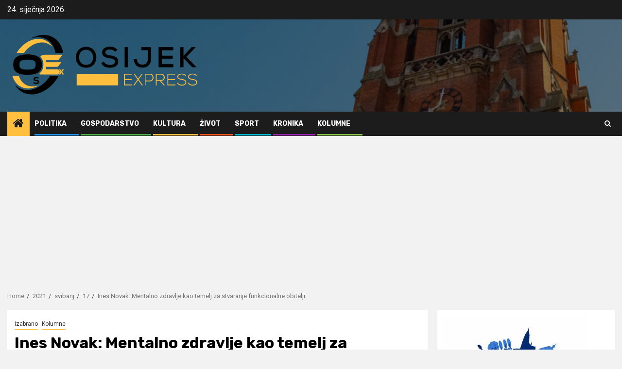

--- FILE ---
content_type: text/html; charset=UTF-8
request_url: https://www.osijekexpress.com/2021/05/17/ines-novak-mentalno-zdravlje-kao-temelj-za-stvaranje-funkcionalne-obitelji/
body_size: 17933
content:
    <!doctype html>
<html lang="hr">
    <head>
        <meta charset="UTF-8">
        <meta name="viewport" content="width=device-width, initial-scale=1">
        <link rel="profile" href="http://gmpg.org/xfn/11">

        <meta name='robots' content='index, follow, max-image-preview:large, max-snippet:-1, max-video-preview:-1' />

	<!-- This site is optimized with the Yoast SEO plugin v26.8 - https://yoast.com/product/yoast-seo-wordpress/ -->
	<title>Ines Novak: Mentalno zdravlje kao temelj za stvaranje funkcionalne obitelji - Osijek Express</title>
<link data-rocket-preload as="style" href="https://fonts.googleapis.com/css?family=Roboto%3A400%2C500%2C700%7CRubik%3A400%2C500%2C700&#038;subset=latin%2Clatin-ext&#038;display=swap" rel="preload">
<link href="https://fonts.googleapis.com/css?family=Roboto%3A400%2C500%2C700%7CRubik%3A400%2C500%2C700&#038;subset=latin%2Clatin-ext&#038;display=swap" media="print" onload="this.media=&#039;all&#039;" rel="stylesheet">
<noscript><link rel="stylesheet" href="https://fonts.googleapis.com/css?family=Roboto%3A400%2C500%2C700%7CRubik%3A400%2C500%2C700&#038;subset=latin%2Clatin-ext&#038;display=swap"></noscript>
	<meta name="description" content="Ines Novak u novoj kolumni donosi... Prekjučer je bio Međunarodni dan obitelji. Međunarodnom godinom obitelji UN je proglasio 1989. godinu..." />
	<link rel="canonical" href="https://www.osijekexpress.com/2021/05/17/ines-novak-mentalno-zdravlje-kao-temelj-za-stvaranje-funkcionalne-obitelji/" />
	<meta property="og:locale" content="hr_HR" />
	<meta property="og:type" content="article" />
	<meta property="og:title" content="Ines Novak: Mentalno zdravlje kao temelj za stvaranje funkcionalne obitelji - Osijek Express" />
	<meta property="og:description" content="Ines Novak u novoj kolumni donosi... Prekjučer je bio Međunarodni dan obitelji. Međunarodnom godinom obitelji UN je proglasio 1989. godinu..." />
	<meta property="og:url" content="https://www.osijekexpress.com/2021/05/17/ines-novak-mentalno-zdravlje-kao-temelj-za-stvaranje-funkcionalne-obitelji/" />
	<meta property="og:site_name" content="Osijek Express" />
	<meta property="article:published_time" content="2021-05-16T23:28:07+00:00" />
	<meta property="article:modified_time" content="2022-04-20T22:18:29+00:00" />
	<meta property="og:image" content="https://www.osijekexpress.com/wp-content/uploads/2021/01/ines-novak.jpg" />
	<meta property="og:image:width" content="825" />
	<meta property="og:image:height" content="550" />
	<meta property="og:image:type" content="image/jpeg" />
	<meta name="author" content="Ines Novak" />
	<meta name="twitter:card" content="summary_large_image" />
	<meta name="twitter:label1" content="Napisao/la" />
	<meta name="twitter:data1" content="Ines Novak" />
	<meta name="twitter:label2" content="Procijenjeno vrijeme čitanja" />
	<meta name="twitter:data2" content="5 minuta" />
	<script type="application/ld+json" class="yoast-schema-graph">{"@context":"https://schema.org","@graph":[{"@type":"Article","@id":"https://www.osijekexpress.com/2021/05/17/ines-novak-mentalno-zdravlje-kao-temelj-za-stvaranje-funkcionalne-obitelji/#article","isPartOf":{"@id":"https://www.osijekexpress.com/2021/05/17/ines-novak-mentalno-zdravlje-kao-temelj-za-stvaranje-funkcionalne-obitelji/"},"author":{"name":"Ines Novak","@id":"https://www.osijekexpress.com/#/schema/person/9c53932df21564fd8c7cd042d995fdf9"},"headline":"Ines Novak: Mentalno zdravlje kao temelj za stvaranje funkcionalne obitelji","datePublished":"2021-05-16T23:28:07+00:00","dateModified":"2022-04-20T22:18:29+00:00","mainEntityOfPage":{"@id":"https://www.osijekexpress.com/2021/05/17/ines-novak-mentalno-zdravlje-kao-temelj-za-stvaranje-funkcionalne-obitelji/"},"wordCount":1045,"publisher":{"@id":"https://www.osijekexpress.com/#organization"},"image":{"@id":"https://www.osijekexpress.com/2021/05/17/ines-novak-mentalno-zdravlje-kao-temelj-za-stvaranje-funkcionalne-obitelji/#primaryimage"},"thumbnailUrl":"https://www.osijekexpress.com/wp-content/uploads/2021/01/ines-novak.jpg","keywords":["dan obitelji","ines novak","obitelj"],"articleSection":["Izabrano","Kolumne"],"inLanguage":"hr"},{"@type":"WebPage","@id":"https://www.osijekexpress.com/2021/05/17/ines-novak-mentalno-zdravlje-kao-temelj-za-stvaranje-funkcionalne-obitelji/","url":"https://www.osijekexpress.com/2021/05/17/ines-novak-mentalno-zdravlje-kao-temelj-za-stvaranje-funkcionalne-obitelji/","name":"Ines Novak: Mentalno zdravlje kao temelj za stvaranje funkcionalne obitelji - Osijek Express","isPartOf":{"@id":"https://www.osijekexpress.com/#website"},"primaryImageOfPage":{"@id":"https://www.osijekexpress.com/2021/05/17/ines-novak-mentalno-zdravlje-kao-temelj-za-stvaranje-funkcionalne-obitelji/#primaryimage"},"image":{"@id":"https://www.osijekexpress.com/2021/05/17/ines-novak-mentalno-zdravlje-kao-temelj-za-stvaranje-funkcionalne-obitelji/#primaryimage"},"thumbnailUrl":"https://www.osijekexpress.com/wp-content/uploads/2021/01/ines-novak.jpg","datePublished":"2021-05-16T23:28:07+00:00","dateModified":"2022-04-20T22:18:29+00:00","description":"Ines Novak u novoj kolumni donosi... Prekjučer je bio Međunarodni dan obitelji. Međunarodnom godinom obitelji UN je proglasio 1989. godinu...","breadcrumb":{"@id":"https://www.osijekexpress.com/2021/05/17/ines-novak-mentalno-zdravlje-kao-temelj-za-stvaranje-funkcionalne-obitelji/#breadcrumb"},"inLanguage":"hr","potentialAction":[{"@type":"ReadAction","target":["https://www.osijekexpress.com/2021/05/17/ines-novak-mentalno-zdravlje-kao-temelj-za-stvaranje-funkcionalne-obitelji/"]}]},{"@type":"ImageObject","inLanguage":"hr","@id":"https://www.osijekexpress.com/2021/05/17/ines-novak-mentalno-zdravlje-kao-temelj-za-stvaranje-funkcionalne-obitelji/#primaryimage","url":"https://www.osijekexpress.com/wp-content/uploads/2021/01/ines-novak.jpg","contentUrl":"https://www.osijekexpress.com/wp-content/uploads/2021/01/ines-novak.jpg","width":825,"height":550},{"@type":"BreadcrumbList","@id":"https://www.osijekexpress.com/2021/05/17/ines-novak-mentalno-zdravlje-kao-temelj-za-stvaranje-funkcionalne-obitelji/#breadcrumb","itemListElement":[{"@type":"ListItem","position":1,"name":"Početna stranica","item":"https://www.osijekexpress.com/"},{"@type":"ListItem","position":2,"name":"Ines Novak: Mentalno zdravlje kao temelj za stvaranje funkcionalne obitelji"}]},{"@type":"WebSite","@id":"https://www.osijekexpress.com/#website","url":"https://www.osijekexpress.com/","name":"Osijek Express","description":"Vijesti iz Osijeka - Ili dobre ili loše ;)","publisher":{"@id":"https://www.osijekexpress.com/#organization"},"potentialAction":[{"@type":"SearchAction","target":{"@type":"EntryPoint","urlTemplate":"https://www.osijekexpress.com/?s={search_term_string}"},"query-input":{"@type":"PropertyValueSpecification","valueRequired":true,"valueName":"search_term_string"}}],"inLanguage":"hr"},{"@type":"Organization","@id":"https://www.osijekexpress.com/#organization","name":"Osijek Express","url":"https://www.osijekexpress.com/","logo":{"@type":"ImageObject","inLanguage":"hr","@id":"https://www.osijekexpress.com/#/schema/logo/image/","url":"https://www.osijekexpress.com/wp-content/uploads/2019/10/cropped-1-png-1-3.png","contentUrl":"https://www.osijekexpress.com/wp-content/uploads/2019/10/cropped-1-png-1-3.png","width":540,"height":187,"caption":"Osijek Express"},"image":{"@id":"https://www.osijekexpress.com/#/schema/logo/image/"}},{"@type":"Person","@id":"https://www.osijekexpress.com/#/schema/person/9c53932df21564fd8c7cd042d995fdf9","name":"Ines Novak","image":{"@type":"ImageObject","inLanguage":"hr","@id":"https://www.osijekexpress.com/#/schema/person/image/","url":"https://secure.gravatar.com/avatar/e9220acaadd26d271b8f8547e1998d4a82353064f8d75e778bc899c4027e2a06?s=96&d=blank&r=g","contentUrl":"https://secure.gravatar.com/avatar/e9220acaadd26d271b8f8547e1998d4a82353064f8d75e778bc899c4027e2a06?s=96&d=blank&r=g","caption":"Ines Novak"},"url":"https://www.osijekexpress.com/author/ines-novak/"}]}</script>
	<!-- / Yoast SEO plugin. -->


<link rel='dns-prefetch' href='//www.googletagmanager.com' />
<link rel='dns-prefetch' href='//fonts.googleapis.com' />
<link rel='dns-prefetch' href='//pagead2.googlesyndication.com' />
<link href='https://fonts.gstatic.com' crossorigin rel='preconnect' />
<link rel="alternate" type="application/rss+xml" title="Osijek Express &raquo; Kanal" href="https://www.osijekexpress.com/feed/" />
<link rel="alternate" type="application/rss+xml" title="Osijek Express &raquo; Kanal komentara" href="https://www.osijekexpress.com/comments/feed/" />
<link rel="alternate" type="text/calendar" title="Osijek Express &raquo; iCal Feed" href="https://www.osijekexpress.com/dogadaj/?ical=1" />
<link rel="alternate" type="application/rss+xml" title="Osijek Express &raquo; Ines Novak: Mentalno zdravlje kao temelj za stvaranje funkcionalne obitelji Kanal komentara" href="https://www.osijekexpress.com/2021/05/17/ines-novak-mentalno-zdravlje-kao-temelj-za-stvaranje-funkcionalne-obitelji/feed/" />
<link rel="alternate" title="oEmbed (JSON)" type="application/json+oembed" href="https://www.osijekexpress.com/wp-json/oembed/1.0/embed?url=https%3A%2F%2Fwww.osijekexpress.com%2F2021%2F05%2F17%2Fines-novak-mentalno-zdravlje-kao-temelj-za-stvaranje-funkcionalne-obitelji%2F" />
<link rel="alternate" title="oEmbed (XML)" type="text/xml+oembed" href="https://www.osijekexpress.com/wp-json/oembed/1.0/embed?url=https%3A%2F%2Fwww.osijekexpress.com%2F2021%2F05%2F17%2Fines-novak-mentalno-zdravlje-kao-temelj-za-stvaranje-funkcionalne-obitelji%2F&#038;format=xml" />
<style id='wp-img-auto-sizes-contain-inline-css' type='text/css'>
img:is([sizes=auto i],[sizes^="auto," i]){contain-intrinsic-size:3000px 1500px}
/*# sourceURL=wp-img-auto-sizes-contain-inline-css */
</style>
<style id='wp-emoji-styles-inline-css' type='text/css'>

	img.wp-smiley, img.emoji {
		display: inline !important;
		border: none !important;
		box-shadow: none !important;
		height: 1em !important;
		width: 1em !important;
		margin: 0 0.07em !important;
		vertical-align: -0.1em !important;
		background: none !important;
		padding: 0 !important;
	}
/*# sourceURL=wp-emoji-styles-inline-css */
</style>
<link rel='stylesheet' id='wp-block-library-css' href='https://www.osijekexpress.com/wp-includes/css/dist/block-library/style.min.css?ver=6.9' type='text/css' media='all' />
<style id='wp-block-paragraph-inline-css' type='text/css'>
.is-small-text{font-size:.875em}.is-regular-text{font-size:1em}.is-large-text{font-size:2.25em}.is-larger-text{font-size:3em}.has-drop-cap:not(:focus):first-letter{float:left;font-size:8.4em;font-style:normal;font-weight:100;line-height:.68;margin:.05em .1em 0 0;text-transform:uppercase}body.rtl .has-drop-cap:not(:focus):first-letter{float:none;margin-left:.1em}p.has-drop-cap.has-background{overflow:hidden}:root :where(p.has-background){padding:1.25em 2.375em}:where(p.has-text-color:not(.has-link-color)) a{color:inherit}p.has-text-align-left[style*="writing-mode:vertical-lr"],p.has-text-align-right[style*="writing-mode:vertical-rl"]{rotate:180deg}
/*# sourceURL=https://www.osijekexpress.com/wp-includes/blocks/paragraph/style.min.css */
</style>
<style id='global-styles-inline-css' type='text/css'>
:root{--wp--preset--aspect-ratio--square: 1;--wp--preset--aspect-ratio--4-3: 4/3;--wp--preset--aspect-ratio--3-4: 3/4;--wp--preset--aspect-ratio--3-2: 3/2;--wp--preset--aspect-ratio--2-3: 2/3;--wp--preset--aspect-ratio--16-9: 16/9;--wp--preset--aspect-ratio--9-16: 9/16;--wp--preset--color--black: #000000;--wp--preset--color--cyan-bluish-gray: #abb8c3;--wp--preset--color--white: #ffffff;--wp--preset--color--pale-pink: #f78da7;--wp--preset--color--vivid-red: #cf2e2e;--wp--preset--color--luminous-vivid-orange: #ff6900;--wp--preset--color--luminous-vivid-amber: #fcb900;--wp--preset--color--light-green-cyan: #7bdcb5;--wp--preset--color--vivid-green-cyan: #00d084;--wp--preset--color--pale-cyan-blue: #8ed1fc;--wp--preset--color--vivid-cyan-blue: #0693e3;--wp--preset--color--vivid-purple: #9b51e0;--wp--preset--gradient--vivid-cyan-blue-to-vivid-purple: linear-gradient(135deg,rgb(6,147,227) 0%,rgb(155,81,224) 100%);--wp--preset--gradient--light-green-cyan-to-vivid-green-cyan: linear-gradient(135deg,rgb(122,220,180) 0%,rgb(0,208,130) 100%);--wp--preset--gradient--luminous-vivid-amber-to-luminous-vivid-orange: linear-gradient(135deg,rgb(252,185,0) 0%,rgb(255,105,0) 100%);--wp--preset--gradient--luminous-vivid-orange-to-vivid-red: linear-gradient(135deg,rgb(255,105,0) 0%,rgb(207,46,46) 100%);--wp--preset--gradient--very-light-gray-to-cyan-bluish-gray: linear-gradient(135deg,rgb(238,238,238) 0%,rgb(169,184,195) 100%);--wp--preset--gradient--cool-to-warm-spectrum: linear-gradient(135deg,rgb(74,234,220) 0%,rgb(151,120,209) 20%,rgb(207,42,186) 40%,rgb(238,44,130) 60%,rgb(251,105,98) 80%,rgb(254,248,76) 100%);--wp--preset--gradient--blush-light-purple: linear-gradient(135deg,rgb(255,206,236) 0%,rgb(152,150,240) 100%);--wp--preset--gradient--blush-bordeaux: linear-gradient(135deg,rgb(254,205,165) 0%,rgb(254,45,45) 50%,rgb(107,0,62) 100%);--wp--preset--gradient--luminous-dusk: linear-gradient(135deg,rgb(255,203,112) 0%,rgb(199,81,192) 50%,rgb(65,88,208) 100%);--wp--preset--gradient--pale-ocean: linear-gradient(135deg,rgb(255,245,203) 0%,rgb(182,227,212) 50%,rgb(51,167,181) 100%);--wp--preset--gradient--electric-grass: linear-gradient(135deg,rgb(202,248,128) 0%,rgb(113,206,126) 100%);--wp--preset--gradient--midnight: linear-gradient(135deg,rgb(2,3,129) 0%,rgb(40,116,252) 100%);--wp--preset--font-size--small: 13px;--wp--preset--font-size--medium: 20px;--wp--preset--font-size--large: 36px;--wp--preset--font-size--x-large: 42px;--wp--preset--spacing--20: 0.44rem;--wp--preset--spacing--30: 0.67rem;--wp--preset--spacing--40: 1rem;--wp--preset--spacing--50: 1.5rem;--wp--preset--spacing--60: 2.25rem;--wp--preset--spacing--70: 3.38rem;--wp--preset--spacing--80: 5.06rem;--wp--preset--shadow--natural: 6px 6px 9px rgba(0, 0, 0, 0.2);--wp--preset--shadow--deep: 12px 12px 50px rgba(0, 0, 0, 0.4);--wp--preset--shadow--sharp: 6px 6px 0px rgba(0, 0, 0, 0.2);--wp--preset--shadow--outlined: 6px 6px 0px -3px rgb(255, 255, 255), 6px 6px rgb(0, 0, 0);--wp--preset--shadow--crisp: 6px 6px 0px rgb(0, 0, 0);}:root { --wp--style--global--content-size: 850px;--wp--style--global--wide-size: 1270px; }:where(body) { margin: 0; }.wp-site-blocks > .alignleft { float: left; margin-right: 2em; }.wp-site-blocks > .alignright { float: right; margin-left: 2em; }.wp-site-blocks > .aligncenter { justify-content: center; margin-left: auto; margin-right: auto; }:where(.wp-site-blocks) > * { margin-block-start: 24px; margin-block-end: 0; }:where(.wp-site-blocks) > :first-child { margin-block-start: 0; }:where(.wp-site-blocks) > :last-child { margin-block-end: 0; }:root { --wp--style--block-gap: 24px; }:root :where(.is-layout-flow) > :first-child{margin-block-start: 0;}:root :where(.is-layout-flow) > :last-child{margin-block-end: 0;}:root :where(.is-layout-flow) > *{margin-block-start: 24px;margin-block-end: 0;}:root :where(.is-layout-constrained) > :first-child{margin-block-start: 0;}:root :where(.is-layout-constrained) > :last-child{margin-block-end: 0;}:root :where(.is-layout-constrained) > *{margin-block-start: 24px;margin-block-end: 0;}:root :where(.is-layout-flex){gap: 24px;}:root :where(.is-layout-grid){gap: 24px;}.is-layout-flow > .alignleft{float: left;margin-inline-start: 0;margin-inline-end: 2em;}.is-layout-flow > .alignright{float: right;margin-inline-start: 2em;margin-inline-end: 0;}.is-layout-flow > .aligncenter{margin-left: auto !important;margin-right: auto !important;}.is-layout-constrained > .alignleft{float: left;margin-inline-start: 0;margin-inline-end: 2em;}.is-layout-constrained > .alignright{float: right;margin-inline-start: 2em;margin-inline-end: 0;}.is-layout-constrained > .aligncenter{margin-left: auto !important;margin-right: auto !important;}.is-layout-constrained > :where(:not(.alignleft):not(.alignright):not(.alignfull)){max-width: var(--wp--style--global--content-size);margin-left: auto !important;margin-right: auto !important;}.is-layout-constrained > .alignwide{max-width: var(--wp--style--global--wide-size);}body .is-layout-flex{display: flex;}.is-layout-flex{flex-wrap: wrap;align-items: center;}.is-layout-flex > :is(*, div){margin: 0;}body .is-layout-grid{display: grid;}.is-layout-grid > :is(*, div){margin: 0;}body{padding-top: 0px;padding-right: 0px;padding-bottom: 0px;padding-left: 0px;}a:where(:not(.wp-element-button)){text-decoration: none;}:root :where(.wp-element-button, .wp-block-button__link){background-color: #32373c;border-radius: 0;border-width: 0;color: #fff;font-family: inherit;font-size: inherit;font-style: inherit;font-weight: inherit;letter-spacing: inherit;line-height: inherit;padding-top: calc(0.667em + 2px);padding-right: calc(1.333em + 2px);padding-bottom: calc(0.667em + 2px);padding-left: calc(1.333em + 2px);text-decoration: none;text-transform: inherit;}.has-black-color{color: var(--wp--preset--color--black) !important;}.has-cyan-bluish-gray-color{color: var(--wp--preset--color--cyan-bluish-gray) !important;}.has-white-color{color: var(--wp--preset--color--white) !important;}.has-pale-pink-color{color: var(--wp--preset--color--pale-pink) !important;}.has-vivid-red-color{color: var(--wp--preset--color--vivid-red) !important;}.has-luminous-vivid-orange-color{color: var(--wp--preset--color--luminous-vivid-orange) !important;}.has-luminous-vivid-amber-color{color: var(--wp--preset--color--luminous-vivid-amber) !important;}.has-light-green-cyan-color{color: var(--wp--preset--color--light-green-cyan) !important;}.has-vivid-green-cyan-color{color: var(--wp--preset--color--vivid-green-cyan) !important;}.has-pale-cyan-blue-color{color: var(--wp--preset--color--pale-cyan-blue) !important;}.has-vivid-cyan-blue-color{color: var(--wp--preset--color--vivid-cyan-blue) !important;}.has-vivid-purple-color{color: var(--wp--preset--color--vivid-purple) !important;}.has-black-background-color{background-color: var(--wp--preset--color--black) !important;}.has-cyan-bluish-gray-background-color{background-color: var(--wp--preset--color--cyan-bluish-gray) !important;}.has-white-background-color{background-color: var(--wp--preset--color--white) !important;}.has-pale-pink-background-color{background-color: var(--wp--preset--color--pale-pink) !important;}.has-vivid-red-background-color{background-color: var(--wp--preset--color--vivid-red) !important;}.has-luminous-vivid-orange-background-color{background-color: var(--wp--preset--color--luminous-vivid-orange) !important;}.has-luminous-vivid-amber-background-color{background-color: var(--wp--preset--color--luminous-vivid-amber) !important;}.has-light-green-cyan-background-color{background-color: var(--wp--preset--color--light-green-cyan) !important;}.has-vivid-green-cyan-background-color{background-color: var(--wp--preset--color--vivid-green-cyan) !important;}.has-pale-cyan-blue-background-color{background-color: var(--wp--preset--color--pale-cyan-blue) !important;}.has-vivid-cyan-blue-background-color{background-color: var(--wp--preset--color--vivid-cyan-blue) !important;}.has-vivid-purple-background-color{background-color: var(--wp--preset--color--vivid-purple) !important;}.has-black-border-color{border-color: var(--wp--preset--color--black) !important;}.has-cyan-bluish-gray-border-color{border-color: var(--wp--preset--color--cyan-bluish-gray) !important;}.has-white-border-color{border-color: var(--wp--preset--color--white) !important;}.has-pale-pink-border-color{border-color: var(--wp--preset--color--pale-pink) !important;}.has-vivid-red-border-color{border-color: var(--wp--preset--color--vivid-red) !important;}.has-luminous-vivid-orange-border-color{border-color: var(--wp--preset--color--luminous-vivid-orange) !important;}.has-luminous-vivid-amber-border-color{border-color: var(--wp--preset--color--luminous-vivid-amber) !important;}.has-light-green-cyan-border-color{border-color: var(--wp--preset--color--light-green-cyan) !important;}.has-vivid-green-cyan-border-color{border-color: var(--wp--preset--color--vivid-green-cyan) !important;}.has-pale-cyan-blue-border-color{border-color: var(--wp--preset--color--pale-cyan-blue) !important;}.has-vivid-cyan-blue-border-color{border-color: var(--wp--preset--color--vivid-cyan-blue) !important;}.has-vivid-purple-border-color{border-color: var(--wp--preset--color--vivid-purple) !important;}.has-vivid-cyan-blue-to-vivid-purple-gradient-background{background: var(--wp--preset--gradient--vivid-cyan-blue-to-vivid-purple) !important;}.has-light-green-cyan-to-vivid-green-cyan-gradient-background{background: var(--wp--preset--gradient--light-green-cyan-to-vivid-green-cyan) !important;}.has-luminous-vivid-amber-to-luminous-vivid-orange-gradient-background{background: var(--wp--preset--gradient--luminous-vivid-amber-to-luminous-vivid-orange) !important;}.has-luminous-vivid-orange-to-vivid-red-gradient-background{background: var(--wp--preset--gradient--luminous-vivid-orange-to-vivid-red) !important;}.has-very-light-gray-to-cyan-bluish-gray-gradient-background{background: var(--wp--preset--gradient--very-light-gray-to-cyan-bluish-gray) !important;}.has-cool-to-warm-spectrum-gradient-background{background: var(--wp--preset--gradient--cool-to-warm-spectrum) !important;}.has-blush-light-purple-gradient-background{background: var(--wp--preset--gradient--blush-light-purple) !important;}.has-blush-bordeaux-gradient-background{background: var(--wp--preset--gradient--blush-bordeaux) !important;}.has-luminous-dusk-gradient-background{background: var(--wp--preset--gradient--luminous-dusk) !important;}.has-pale-ocean-gradient-background{background: var(--wp--preset--gradient--pale-ocean) !important;}.has-electric-grass-gradient-background{background: var(--wp--preset--gradient--electric-grass) !important;}.has-midnight-gradient-background{background: var(--wp--preset--gradient--midnight) !important;}.has-small-font-size{font-size: var(--wp--preset--font-size--small) !important;}.has-medium-font-size{font-size: var(--wp--preset--font-size--medium) !important;}.has-large-font-size{font-size: var(--wp--preset--font-size--large) !important;}.has-x-large-font-size{font-size: var(--wp--preset--font-size--x-large) !important;}
/*# sourceURL=global-styles-inline-css */
</style>

<link rel='stylesheet' id='fb-widget-frontend-style-css' href='https://www.osijekexpress.com/wp-content/plugins/facebook-pagelike-widget/assets/css/style.css?ver=1.0.0' type='text/css' media='all' />
<link rel='stylesheet' id='wpemfb-lightbox-css' href='https://www.osijekexpress.com/wp-content/plugins/wp-embed-facebook/templates/lightbox/css/lightbox.css?ver=3.1.2' type='text/css' media='all' />
<link rel='stylesheet' id='aft-icons-css' href='https://www.osijekexpress.com/wp-content/themes/newsphere/assets/icons/style.css?ver=6.9' type='text/css' media='all' />
<link rel='stylesheet' id='bootstrap-css' href='https://www.osijekexpress.com/wp-content/themes/newsphere/assets/bootstrap/css/bootstrap.min.css?ver=6.9' type='text/css' media='all' />
<link rel='stylesheet' id='swiper-slider-css' href='https://www.osijekexpress.com/wp-content/themes/newsphere/assets/swiper/css/swiper-bundle-new.min.css?ver=6.9' type='text/css' media='all' />
<link rel='stylesheet' id='sidr-css' href='https://www.osijekexpress.com/wp-content/themes/newsphere/assets/sidr/css/sidr.bare.css?ver=6.9' type='text/css' media='all' />
<link rel='stylesheet' id='magnific-popup-css' href='https://www.osijekexpress.com/wp-content/themes/newsphere/assets/magnific-popup/magnific-popup.css?ver=6.9' type='text/css' media='all' />

<link rel='stylesheet' id='newsphere-style-css' href='https://www.osijekexpress.com/wp-content/themes/newsphere/style.css?ver=4.4.8' type='text/css' media='all' />
<script type="text/javascript" src="https://www.osijekexpress.com/wp-includes/js/jquery/jquery.min.js?ver=3.7.1" id="jquery-core-js"></script>
<script type="text/javascript" src="https://www.osijekexpress.com/wp-includes/js/jquery/jquery-migrate.min.js?ver=3.4.1" id="jquery-migrate-js"></script>
<script type="text/javascript" src="https://www.osijekexpress.com/wp-content/plugins/wp-embed-facebook/templates/lightbox/js/lightbox.min.js?ver=3.1.2" id="wpemfb-lightbox-js"></script>
<script type="text/javascript" id="wpemfb-fbjs-js-extra">
/* <![CDATA[ */
var WEF = {"local":"en_US","version":"v6.0","fb_id":"","comments_nonce":"ec5e30b396"};
//# sourceURL=wpemfb-fbjs-js-extra
/* ]]> */
</script>
<script type="text/javascript" src="https://www.osijekexpress.com/wp-content/plugins/wp-embed-facebook/inc/js/fb.min.js?ver=3.1.2" id="wpemfb-fbjs-js"></script>

<!-- Google tag (gtag.js) snippet added by Site Kit -->
<!-- Google Analytics snippet added by Site Kit -->
<script type="text/javascript" src="https://www.googletagmanager.com/gtag/js?id=GT-MJJZ53QQ" id="google_gtagjs-js" async></script>
<script type="text/javascript" id="google_gtagjs-js-after">
/* <![CDATA[ */
window.dataLayer = window.dataLayer || [];function gtag(){dataLayer.push(arguments);}
gtag("set","linker",{"domains":["www.osijekexpress.com"]});
gtag("js", new Date());
gtag("set", "developer_id.dZTNiMT", true);
gtag("config", "GT-MJJZ53QQ");
//# sourceURL=google_gtagjs-js-after
/* ]]> */
</script>
<link rel="https://api.w.org/" href="https://www.osijekexpress.com/wp-json/" /><link rel="alternate" title="JSON" type="application/json" href="https://www.osijekexpress.com/wp-json/wp/v2/posts/23408" /><link rel="EditURI" type="application/rsd+xml" title="RSD" href="https://www.osijekexpress.com/xmlrpc.php?rsd" />
<meta name="generator" content="WordPress 6.9" />
<link rel='shortlink' href='https://www.osijekexpress.com/?p=23408' />
<meta property="fb:app_id" content=""/><meta name="generator" content="Site Kit by Google 1.170.0" /><meta name="tec-api-version" content="v1"><meta name="tec-api-origin" content="https://www.osijekexpress.com"><link rel="alternate" href="https://www.osijekexpress.com/wp-json/tribe/events/v1/" /><link rel="pingback" href="https://www.osijekexpress.com/xmlrpc.php">
<!-- Google AdSense meta tags added by Site Kit -->
<meta name="google-adsense-platform-account" content="ca-host-pub-2644536267352236">
<meta name="google-adsense-platform-domain" content="sitekit.withgoogle.com">
<!-- End Google AdSense meta tags added by Site Kit -->
        <style type="text/css">
                        .site-title,
            .site-description {
                position: absolute;
                clip: rect(1px, 1px, 1px, 1px);
                display: none;
            }

            
                        body.aft-light-mode .aft-blocks.banner-carousel-1-wrap ,
            body.aft-dark-mode .aft-blocks.banner-carousel-1-wrap ,
            body.aft-default-mode .aft-blocks.banner-carousel-1-wrap {
                background-image: url( https://www.osijekexpress.com/wp-content/uploads/2019/11/cropped-novine-oglasi-posao-1.jpg);

            }

            
            .elementor-default .elementor-section.elementor-section-full_width > .elementor-container,
            .elementor-default .elementor-section.elementor-section-boxed > .elementor-container,
            .elementor-page .elementor-section.elementor-section-full_width > .elementor-container,
            .elementor-page .elementor-section.elementor-section-boxed > .elementor-container{
                max-width: 1300px;
            }

            .container-wrapper .elementor {
                max-width: 100%;
            }

            .align-content-left .elementor-section-stretched,
            .align-content-right .elementor-section-stretched {
                max-width: 100%;
                left: 0 !important;
            }
        

        </style>
        <style type="text/css" id="custom-background-css">
body.custom-background { background-color: #f2f2f2; }
</style>
	
<!-- Google AdSense snippet added by Site Kit -->
<script type="text/javascript" async="async" src="https://pagead2.googlesyndication.com/pagead/js/adsbygoogle.js?client=ca-pub-3862635905883352&amp;host=ca-host-pub-2644536267352236" crossorigin="anonymous"></script>

<!-- End Google AdSense snippet added by Site Kit -->
<link rel="icon" href="https://www.osijekexpress.com/wp-content/uploads/2020/11/cropped-osex-32x32.jpg" sizes="32x32" />
<link rel="icon" href="https://www.osijekexpress.com/wp-content/uploads/2020/11/cropped-osex-192x192.jpg" sizes="192x192" />
<link rel="apple-touch-icon" href="https://www.osijekexpress.com/wp-content/uploads/2020/11/cropped-osex-180x180.jpg" />
<meta name="msapplication-TileImage" content="https://www.osijekexpress.com/wp-content/uploads/2020/11/cropped-osex-270x270.jpg" />
    <link rel='stylesheet' id='dashicons-css' href='https://www.osijekexpress.com/wp-includes/css/dashicons.min.css?ver=6.9' type='text/css' media='all' />
<link rel='stylesheet' id='thickbox-css' href='https://www.osijekexpress.com/wp-includes/js/thickbox/thickbox.css?ver=6.9' type='text/css' media='all' />
<meta name="generator" content="AccelerateWP 3.20.0.3-1.1-32" data-wpr-features="wpr_desktop" /></head>

<body class="wp-singular post-template-default single single-post postid-23408 single-format-standard custom-background wp-custom-logo wp-embed-responsive wp-theme-newsphere tribe-no-js aft-default-mode aft-sticky-sidebar aft-hide-comment-count-in-list aft-hide-minutes-read-in-list aft-hide-date-author-in-list aft-transparent-main-banner-box default-content-layout single-content-mode-default align-content-left">
    
    <div data-rocket-location-hash="64acb201aa51ac9eece41bacdbb8c7f2" id="af-preloader">
        <div data-rocket-location-hash="a1812276601a7d01b3f1821f129b485c" class="af-preloader-wrap">
            <div data-rocket-location-hash="dff9f759687607c124029955d1a55fee" class="af-sp af-sp-wave">
            </div>
        </div>
    </div>

<div data-rocket-location-hash="8b1636e1131f4917ae3351eb2acb1b47" id="page" class="site">
    <a class="skip-link screen-reader-text" href="#content">Skip to content</a>


    <header data-rocket-location-hash="b0d51bb08f1e46b4c881a56cf9955e0b" id="masthead" class="header-style1 header-layout-1">

          <div data-rocket-location-hash="9f235a8951625c173768ea6d328d9170" class="top-header">
        <div data-rocket-location-hash="6a1054efce723f5ccc2e9bcb76f5d01d" class="container-wrapper">
            <div class="top-bar-flex">
                <div class="top-bar-left col-2">

                    
                    <div class="date-bar-left">
                                                    <span class="topbar-date">
                                        24. siječnja 2026.                                    </span>

                                            </div>
                </div>

                <div class="top-bar-right col-2">
  						<span class="aft-small-social-menu">
  							  						</span>
                </div>
            </div>
        </div>

    </div>
<div data-rocket-location-hash="16cf887db08e0129d34217c8459db836" class="main-header data-bg" data-background="https://www.osijekexpress.com/wp-content/uploads/2020/06/cropped-baner-1-2-1.jpg">
    <div class="container-wrapper">
        <div class="af-container-row af-flex-container">
            <div class="col-3 float-l pad">
                <div class="logo-brand">
                    <div class="site-branding">
                        <a href="https://www.osijekexpress.com/" class="custom-logo-link" rel="home"><img width="540" height="187" src="https://www.osijekexpress.com/wp-content/uploads/2019/10/cropped-1-png-1-3.png" class="custom-logo" alt="Osijek Express" decoding="async" fetchpriority="high" srcset="https://www.osijekexpress.com/wp-content/uploads/2019/10/cropped-1-png-1-3.png 540w, https://www.osijekexpress.com/wp-content/uploads/2019/10/cropped-1-png-1-3-300x104.png 300w" sizes="(max-width: 540px) 100vw, 540px" /></a>                            <p class="site-title font-family-1">
                                <a href="https://www.osijekexpress.com/"
                                   rel="home">Osijek Express</a>
                            </p>
                        
                                                    <p class="site-description">Vijesti iz Osijeka &#8211; Ili dobre ili loše ;)</p>
                                            </div>
                </div>
            </div>
            <div class="col-66 float-l pad">
                            </div>
        </div>
    </div>

</div>

      <div data-rocket-location-hash="ed14a0cc2a10e3f2f9698376426ff872" class="header-menu-part">
        <div id="main-navigation-bar" class="bottom-bar">
          <div class="navigation-section-wrapper">
            <div class="container-wrapper">
              <div class="header-middle-part">
                <div class="navigation-container">
                  <nav class="main-navigation clearfix">
                                          <span class="aft-home-icon">
                                                <a href="https://www.osijekexpress.com" aria-label="Home">
                          <i class="fa fa-home" aria-hidden="true"></i>
                        </a>
                      </span>
                                        <div class="aft-dynamic-navigation-elements">
                      <button class="toggle-menu" aria-controls="primary-menu" aria-expanded="false">
                        <span class="screen-reader-text">
                          Primary Menu                        </span>
                        <i class="ham"></i>
                      </button>


                      <div class="menu main-menu menu-desktop show-menu-border"><ul id="primary-menu" class="menu"><li id="menu-item-30" class="menu-item menu-item-type-taxonomy menu-item-object-category menu-item-30"><a href="https://www.osijekexpress.com/category/politika/">Politika</a></li>
<li id="menu-item-27" class="menu-item menu-item-type-taxonomy menu-item-object-category menu-item-27"><a href="https://www.osijekexpress.com/category/gospodarstvo/">Gospodarstvo</a></li>
<li id="menu-item-29" class="menu-item menu-item-type-taxonomy menu-item-object-category menu-item-29"><a href="https://www.osijekexpress.com/category/kultura/">Kultura</a></li>
<li id="menu-item-32" class="menu-item menu-item-type-taxonomy menu-item-object-category menu-item-32"><a href="https://www.osijekexpress.com/category/zivot/">Život</a></li>
<li id="menu-item-31" class="menu-item menu-item-type-taxonomy menu-item-object-category menu-item-31"><a href="https://www.osijekexpress.com/category/sport/">Sport</a></li>
<li id="menu-item-28" class="menu-item menu-item-type-taxonomy menu-item-object-category menu-item-28"><a href="https://www.osijekexpress.com/category/kronika/">Kronika</a></li>
<li id="menu-item-3013" class="menu-item menu-item-type-taxonomy menu-item-object-category current-post-ancestor current-menu-parent current-post-parent menu-item-3013"><a href="https://www.osijekexpress.com/category/kolumne/">Kolumne</a></li>
</ul></div>                    </div>

                  </nav>
                </div>
              </div>
              <div class="header-right-part">

                                <div class="af-search-wrap">
                  <div class="search-overlay">
                    <a href="#" title="Search" class="search-icon">
                      <i class="fa fa-search"></i>
                    </a>
                    <div class="af-search-form">
                      <form role="search" method="get" class="search-form" action="https://www.osijekexpress.com/">
				<label>
					<span class="screen-reader-text">Pretraži:</span>
					<input type="search" class="search-field" placeholder="Pretraži &hellip;" value="" name="s" />
				</label>
				<input type="submit" class="search-submit" value="Pretraži" />
			</form>                    </div>
                  </div>
                </div>
              </div>
            </div>
          </div>
        </div>
      </div>
    </header>

    <!-- end slider-section -->

            <div data-rocket-location-hash="c0432f9ae01ee76539bf242c534144ae" class="af-breadcrumbs-wrapper container-wrapper">
            <div data-rocket-location-hash="79597f0c3515d6096322a3fb03d5bdf6" class="af-breadcrumbs font-family-1 color-pad">
                <div role="navigation" aria-label="Breadcrumbs" class="breadcrumb-trail breadcrumbs" itemprop="breadcrumb"><ul class="trail-items" itemscope itemtype="http://schema.org/BreadcrumbList"><meta name="numberOfItems" content="5" /><meta name="itemListOrder" content="Ascending" /><li itemprop="itemListElement" itemscope itemtype="http://schema.org/ListItem" class="trail-item trail-begin"><a href="https://www.osijekexpress.com/" rel="home" itemprop="item"><span itemprop="name">Home</span></a><meta itemprop="position" content="1" /></li><li itemprop="itemListElement" itemscope itemtype="http://schema.org/ListItem" class="trail-item"><a href="https://www.osijekexpress.com/2021/" itemprop="item"><span itemprop="name">2021</span></a><meta itemprop="position" content="2" /></li><li itemprop="itemListElement" itemscope itemtype="http://schema.org/ListItem" class="trail-item"><a href="https://www.osijekexpress.com/2021/05/" itemprop="item"><span itemprop="name">svibanj</span></a><meta itemprop="position" content="3" /></li><li itemprop="itemListElement" itemscope itemtype="http://schema.org/ListItem" class="trail-item"><a href="https://www.osijekexpress.com/2021/05/17/" itemprop="item"><span itemprop="name">17</span></a><meta itemprop="position" content="4" /></li><li itemprop="itemListElement" itemscope itemtype="http://schema.org/ListItem" class="trail-item trail-end"><a href="https://www.osijekexpress.com/2021/05/17/ines-novak-mentalno-zdravlje-kao-temelj-za-stvaranje-funkcionalne-obitelji/" itemprop="item"><span itemprop="name">Ines Novak: Mentalno zdravlje kao temelj za stvaranje funkcionalne obitelji</span></a><meta itemprop="position" content="5" /></li></ul></div>            </div>
        </div>
            <div data-rocket-location-hash="5d3f44c3c93fef00c61fe43ad2bd7936" id="content" class="container-wrapper">
        <div data-rocket-location-hash="8aa5a5efa0804faea7f7e38b5f513cbc" id="primary" class="content-area">
            <main id="main" class="site-main">
                                    <article id="post-23408" class="af-single-article post-23408 post type-post status-publish format-standard has-post-thumbnail hentry category-izabrano category-kolumne tag-dan-obitelji tag-ines-novak tag-obitelj">
                        <div class="entry-content-wrap read-single">
                                    <header class="entry-header pos-rel ">
            <div class="read-details marg-btm-lr">
                <div class="entry-header-details">
                                            <div class="figure-categories figure-categories-bg">
                            <ul class="cat-links"><li class="meta-category">
                             <a class="newsphere-categories category-color-1" href="https://www.osijekexpress.com/category/izabrano/" alt="View all posts in Izabrano"> 
                                 Izabrano
                             </a>
                        </li><li class="meta-category">
                             <a class="newsphere-categories category-color-1" href="https://www.osijekexpress.com/category/kolumne/" alt="View all posts in Kolumne"> 
                                 Kolumne
                             </a>
                        </li></ul>                        </div>
                    

                    <h1 class="entry-title">Ines Novak: Mentalno zdravlje kao temelj za stvaranje funkcionalne obitelji</h1>
                                            <span class="min-read-post-format">
                                                                                </span>
                        <div class="entry-meta">
                            
            <span class="author-links">

                            <span class="item-metadata posts-date">
                <i class="fa fa-clock-o"></i>
                    5 godina ago            </span>
                            
                    <span class="item-metadata posts-author byline">
                    <i class="fa fa-pencil-square-o"></i>
                                    <a href="https://www.osijekexpress.com/author/ines-novak/">
                    Ines Novak                </a>
               </span>
                
        </span>
                                </div>


                                                <div class="post-excerpt">
                            Više od 10 godina Ines Novak radi u civilnom sektoru u području izvaninstitucionalnog odgoja i obrazovanja. Diplomirala je na Pravnom fakultetu u Osijeku, završila Pedagoško-psihološko-didaktičko-metodičku izobrazbu na Filozofskom fakultetu u Osijeku i brojne edukacije vezane uz rad s djecom. Pokretačica je i voditeljica brojnih inicijativa, aktivnosti i projekata za djecu, a od 2015. godine predsjednica je Dječjeg kreativnog centra Dokkica. Majka je troje djece.                        </div>

                                                        </div>
            </div>

                            <div class="read-img pos-rel">
                            <div class="post-thumbnail full-width-image">
          <img width="825" height="550" src="https://www.osijekexpress.com/wp-content/uploads/2021/01/ines-novak.jpg" class="attachment-newsphere-featured size-newsphere-featured wp-post-image" alt="" decoding="async" srcset="https://www.osijekexpress.com/wp-content/uploads/2021/01/ines-novak.jpg 825w, https://www.osijekexpress.com/wp-content/uploads/2021/01/ines-novak-300x200.jpg 300w, https://www.osijekexpress.com/wp-content/uploads/2021/01/ines-novak-768x512.jpg 768w" sizes="(max-width: 825px) 100vw, 825px" />        </div>
      
                        <span class="min-read-post-format">

                                            </span>

                </div>
                    </header><!-- .entry-header -->

        <!-- end slider-section -->
                                    

    <div class="color-pad">
        <div class="entry-content read-details color-tp-pad no-color-pad">
            <div data-rocket-location-hash="c2b67b72e99d81567045b3f7970d5994" id="fb-root"></div>

<p>Ines Novak u novoj kolumni donosi&#8230; Prekjučer je bio Međunarodni dan obitelji. Međunarodnom godinom obitelji UN je proglasio 1989. godinu kako bi naglasili neprocjenjivu ulogu obitelji, a 15. svibnja 1994. godine prvi put je obilježen Međunarodni dan obitelji pod krilaticom “Da obiteljski dan ne čine stvari nego srdačni odnosi roditelja i djece”. Namjera je bila istaknuti važnost obitelji i potaknuti društvo na donošenje odluka koje će osigurati bolji standard i kvalitetu života obitelji te pružiti podršku uvažavanju obiteljskog života.</p>



<p>Svi znamo da je obitelj osnovna društvena jedinica i mnogi znaju kako su se oko značenja obitelji unazad nekoliko godina u društvu raširile brojne fame i političke konotacije. No, nikako mi nije cilj u ovoj kolumni <em>raspredati </em>o definicijama obitelji niti se doticati ideologija, nego se osvrnuti na vrijednosti obitelji kao male zajednice u kojoj, bez obzira na model, postoji ono nešto – familijarno.</p>



<p>Pojam »obitelj« izveden je od glagola obitavati, tj. prebivati, stanovati. Njezino je prvotno značenje bilo stan, kuća, mjesto gdje se obitava, a kasnije je bilo prošireno na zajedničko ili skupno življenje. Oni koji zajedno obitavaju međusobno su višestruko povezani: emocionalno, krvno ili pravno (adopcijom), rezidencijalno i društveno (kroz međusobnu upućenost jednoga na drugoga u svakodnevnom životu).</p>



<p>Svaki čovjek teži za sigurnošću, pripadanjem, svojoj <em>mirnoj luci</em>. &nbsp;Tu <em>mirnu luku</em> većina zove obitelj, kakva god ona bila. Nažalost, nemaju sve obitelji karakteristike <em>mirne luke</em> odnosno nisu podržavajuće za svakog člana obitelji, pa tako svjedočimo brojnim raspadima obitelji na različite načine &#8211; od razvoda brakova, do izdvajanja djece iz obitelji koja nisu imala primjerenu roditeljsku podršku&#8230; Osim toga, svjedočimo i raspadu obitelji kao društvene vrijednosti/institucije pa često znamo čuti kako je obitelj izgubila svoj smisao ili svoju vrijednost. Od društvenih promjena, preko promjena životnih stilova, utjecaja medija i svih suvremenih tekovina – mnoge su stvari izgubile vrijednost pa tako, nažalost, i obitelj, do te mjere da se i na spomen obitelji počinju vući neke konotacije koje čak izazivaju i političa opredjeljenja. Čini se da suvremeni čovjek ipak nije bio spreman na silni pluralizam kad svjedočimo tolikim društvenim devijacijama koje čovjeka otuđuju od životnih vrijednosti.</p>



<p>U tinejdžerskoj dobi često sam bila ljuta na svoje roditelje jer sam smatrala da nismo <em>slika i prilika</em> savršene obitelji. Kad kažemo da obitelj ne funkcionira zapravo mislimo na odnose između članova obitelji odnosno situacije koje nastaju zbog određenih ponašanja unutar tih odnosa. U sklopu svog rada u području izvaninstitucionalne socijalne skrbi gotovo deset godina gledam obitelji koje dolaze u DOKKICU kao korisnici programa podrške za djecu i roditelje. Upoznala sam se s raznim obiteljskim problemima zbog kojih su najviše stradavala djeca i upravo su na toj djeci stručne službe u školama zamijetile određena (rizična) ponašanja zbog kojih su zajedno s roditeljima bili upućeni u naš program podrške. Mi koji se bavimo obiteljima u riziku, prije svega krećemo od razlikovanja funkcionalne i disfunkcionalne obitelji. Više o nepoželjnim oblicima obiteljskog funkcioniranja možete pročitati u tekstu na portalu Vaše zdravlje Rizična obitelj – sustav kojem treba pomoć.</p>



<p>Vjerujem da ste čuli poznate Tolstojeve riječi kojima je počeo svoj roman „Ana Karenjina“: „Sve sretne obitelji nalik su jedna na drugu, svaka nesretna obitelj nesretna je na svoj način“. U životu uglavnom sve uspoređujemo. Na takav se način odvija proces upoznavanja svijeta oko nas odnosno učenja. Ako uzmemo u obzir da su članovi obitelji pojedinci – svaki sa svojim karakteristikama jasno je da je proces razvoja svih članova uvjetovan međusobnim odnosima, izborima koje svatko od članova čini i okolnostima koje se događaju. Negdje su, nažalost, odnosi toliko poremećeni da neki od članova međusobno ne razgovaraju godinama pa čak i do smrti nekoga iz obitelji. Ako vaša obitelj iz bilo kojeg razloga nije uspjela ostati na okupu, možete se potruditi održavati <em>koliko-toliko</em> dobre odnose. U kakvoj god obitelji bili, a sjetite se da ne postoji savršena obitelj, probajte pronaći ono dobro. Život je prekratak da bismo se stalno vraćali na greške i osude.</p>



<p>U kakvoj god obitelji da smo bili – ona je bila naš početni kompas za život. Iz jedne smo obitelji potekli dok drugu stvaramo, uglavnom. U krugu života postoje procesi na koje možemo i ne možemo utjecati. Ako ste roditelj, imate vrlo važan zadatak – odgojiti svoju djecu – dati im kompas za život. Roditeljska uloga ovisi o mnogočemu, a posebno o resursima koje gradite u nastojanju za jačanjem vlastitih roditeljskih vještina. Sretne su obitelji one u kojima su sretni njeni članovi, a za sreću treba potegnuti štošta. Prije svega treba imati želju i volju. Pitanje mentalnog zdravlja jedno je od najvažnijih pitanja koje određuje stabilnost pojedinca i obitelji. Zato su želja i volja za radom na sebi, na svom mentalnom zdravlju važan preduvjet za stvaranje funkcionalne obitelji.</p>



<p>Želimo vam puno uspjeha u obiteljskom životu, kakvu god obitelj imali – malu ili veliku, s djecom ili bez, prvu, drugu, treću ili četvrtu… Oni koji tek kreću u stvaranje obitelji, neka dobro pretumbaju vlastite vrijednosti i stavove kao i svoga partnera s kojim žele graditi obitelj. Partnerski život je kompleksna stvar i zato je dobro što više truda uložiti u odnos jer on je temelj koji određuje kako će ta obitelj izgledati odnosno funkcionirati. U želji za pružanjem podrške obiteljima i naglašavanjem mentalnog zdravlja roditelja, a povodom obilježavanja Međunarodnog dana obitelji DOKKICA u suradnji s Udrugom za rad s mladima Breza nudi besplatno online predavanje za roditelje pod nazivom &#8220;Mentalno zdravlje i obitelj&#8221; koje će voditi izvrstan stručnjak, dr. sc. Zoran Vargović, obiteljski terapeut. Predavanje će se održati putem platforme Zoom 17. svibnja (ponedjeljak) s početkom u 18:00 sati i moguće mu je pristupiti putem Facebook stranici DOKKICE na kojoj će se uživo prenositi predavanje.</p>



<p>Foto: Ines Novak (osobna arhiva)</p>
<div id="wpdevar_comment_1" style="width:100%;text-align:left;">
		<span style="padding: 10px;font-size:16px;font-family:Arial,Helvetica Neue,Helvetica,sans-serif;color:#000000;">Facebook Comments</span>
		<div class="fb-comments" data-href="https://www.osijekexpress.com/2021/05/17/ines-novak-mentalno-zdravlje-kao-temelj-za-stvaranje-funkcionalne-obitelji/" data-order-by="social" data-numposts="10" data-width="100%" style="display:block;"></div></div><style>#wpdevar_comment_1 span,#wpdevar_comment_1 iframe{width:100% !important;} #wpdevar_comment_1 iframe{max-height: 100% !important;}</style><p id="obi_random_banners_posts" class="obi_random_banners_posts"><a rel="nofollow" target="_blank" href="https://www.osijekexpress.com/2023/05/11/novo-uz-aplikaciju-moj-unikom-gradanima-osijeka-na-dlanu-sve-unikomove-usluge/"><img decoding="async" src="https://www.osijekexpress.com/wp-content/uploads/2025/04/OE-1000X250.png" class="alignnone"></a></p>                            <div class="post-item-metadata entry-meta">
                    <span class="tags-links">Tags: <a href="https://www.osijekexpress.com/tag/dan-obitelji/" rel="tag">dan obitelji</a> <a href="https://www.osijekexpress.com/tag/ines-novak/" rel="tag">ines novak</a> <a href="https://www.osijekexpress.com/tag/obitelj/" rel="tag">obitelj</a></span>                </div>
                        
	<nav class="navigation post-navigation" aria-label="Post navigation">
		<h2 class="screen-reader-text">Post navigation</h2>
		<div class="nav-links"><div class="nav-previous"><a href="https://www.osijekexpress.com/2021/05/17/radic-poziva-bivse-gradonacelnike-mlinarevic-veli-da-je-iza-radica-copor-vukova/" rel="prev"><span class="em-post-navigation">Previous</span> Radić poziva bivše gradonačelnike, Mlinarević veli da je iza Radića &#8216;čopor vukova&#8217;&#8230;</a></div><div class="nav-next"><a href="https://www.osijekexpress.com/2021/05/17/analiticar-gjenero-drugi-krug-u-osijeku-nece-biti-natjecateljski/" rel="next"><span class="em-post-navigation">Next</span> Analitičar Gjenero: Drugi krug u Osijeku neće biti natjecateljski</a></div></div>
	</nav>                    </div><!-- .entry-content -->
    </div>
                        </div>
                    </article>
                        
<div class="promotionspace enable-promotionspace">

    <div class="af-reated-posts  col-ten">
            <h2 class="widget-title header-after1">
          <span class="header-after">
            Više iz kategorije          </span>
        </h2>
            <div class="af-container-row clearfix">
                  <div class="col-3 float-l pad latest-posts-grid af-sec-post" data-mh="latest-posts-grid">
            <div class="read-single color-pad">
              <div class="read-img pos-rel read-bg-img">
                <a href="https://www.osijekexpress.com/2026/01/23/foto-osijek-zapoceo-povijesnu-rekonstrukciju-i-izgradnju-osnovnih-skola-vrijednu-52-milijuna-eura/" aria-label="FOTO Osijek započeo povijesnu rekonstrukciju i izgradnju osnovnih škola vrijednu 52 milijuna eura">
                  <img width="300" height="200" src="https://www.osijekexpress.com/wp-content/uploads/2026/01/skole-os-go-scr-4-300x200.jpg" class="attachment-medium size-medium wp-post-image" alt="" decoding="async" srcset="https://www.osijekexpress.com/wp-content/uploads/2026/01/skole-os-go-scr-4-300x200.jpg 300w, https://www.osijekexpress.com/wp-content/uploads/2026/01/skole-os-go-scr-4-1024x682.jpg 1024w, https://www.osijekexpress.com/wp-content/uploads/2026/01/skole-os-go-scr-4-768x512.jpg 768w, https://www.osijekexpress.com/wp-content/uploads/2026/01/skole-os-go-scr-4-1536x1023.jpg 1536w, https://www.osijekexpress.com/wp-content/uploads/2026/01/skole-os-go-scr-4.jpg 1600w" sizes="(max-width: 300px) 100vw, 300px" />                </a>
                <span class="min-read-post-format">
                                                    </span>

                              </div>
              <div class="read-details color-tp-pad no-color-pad">
                <div class="read-categories">
                  <ul class="cat-links"><li class="meta-category">
                             <a class="newsphere-categories category-color-2" href="https://www.osijekexpress.com/category/gospodarstvo/" alt="View all posts in Gospodarstvo"> 
                                 Gospodarstvo
                             </a>
                        </li><li class="meta-category">
                             <a class="newsphere-categories category-color-1" href="https://www.osijekexpress.com/category/izabrano/" alt="View all posts in Izabrano"> 
                                 Izabrano
                             </a>
                        </li></ul>                </div>
                <div class="read-title">
                  <h3>
                    <a href="https://www.osijekexpress.com/2026/01/23/foto-osijek-zapoceo-povijesnu-rekonstrukciju-i-izgradnju-osnovnih-skola-vrijednu-52-milijuna-eura/">FOTO Osijek započeo povijesnu rekonstrukciju i izgradnju osnovnih škola vrijednu 52 milijuna eura</a>
                  </h3>
                </div>
                <div class="entry-meta">
                  
            <span class="author-links">

                            <span class="item-metadata posts-date">
                <i class="fa fa-clock-o"></i>
                    4 sata ago            </span>
                            
                    <span class="item-metadata posts-author byline">
                    <i class="fa fa-pencil-square-o"></i>
                                    <a href="https://www.osijekexpress.com/author/osijekexp/">
                    OsijekExpress.com (Redakcija)                </a>
               </span>
                
        </span>
                        </div>

              </div>
            </div>
          </div>
                <div class="col-3 float-l pad latest-posts-grid af-sec-post" data-mh="latest-posts-grid">
            <div class="read-single color-pad">
              <div class="read-img pos-rel read-bg-img">
                <a href="https://www.osijekexpress.com/2026/01/22/zamagljeni-prozori-su-prvi-alarm-ignoriranje-kondenzacije-vodi-ravno-do-plijesni/" aria-label="Zamagljeni prozori su prvi alarm: Ignoriranje kondenzacije vodi ravno do plijesni!">
                  <img width="300" height="212" src="https://www.osijekexpress.com/wp-content/uploads/2026/01/Capture-17-300x212.jpg" class="attachment-medium size-medium wp-post-image" alt="" decoding="async" srcset="https://www.osijekexpress.com/wp-content/uploads/2026/01/Capture-17-300x212.jpg 300w, https://www.osijekexpress.com/wp-content/uploads/2026/01/Capture-17.jpg 730w" sizes="(max-width: 300px) 100vw, 300px" />                </a>
                <span class="min-read-post-format">
                                                    </span>

                              </div>
              <div class="read-details color-tp-pad no-color-pad">
                <div class="read-categories">
                  <ul class="cat-links"><li class="meta-category">
                             <a class="newsphere-categories category-color-2" href="https://www.osijekexpress.com/category/gospodarstvo/" alt="View all posts in Gospodarstvo"> 
                                 Gospodarstvo
                             </a>
                        </li><li class="meta-category">
                             <a class="newsphere-categories category-color-1" href="https://www.osijekexpress.com/category/izabrano/" alt="View all posts in Izabrano"> 
                                 Izabrano
                             </a>
                        </li></ul>                </div>
                <div class="read-title">
                  <h3>
                    <a href="https://www.osijekexpress.com/2026/01/22/zamagljeni-prozori-su-prvi-alarm-ignoriranje-kondenzacije-vodi-ravno-do-plijesni/">Zamagljeni prozori su prvi alarm: Ignoriranje kondenzacije vodi ravno do plijesni!</a>
                  </h3>
                </div>
                <div class="entry-meta">
                  
            <span class="author-links">

                            <span class="item-metadata posts-date">
                <i class="fa fa-clock-o"></i>
                    2 dana ago            </span>
                            
                    <span class="item-metadata posts-author byline">
                    <i class="fa fa-pencil-square-o"></i>
                                    <a href="https://www.osijekexpress.com/author/osijekexp/">
                    OsijekExpress.com (Redakcija)                </a>
               </span>
                
        </span>
                        </div>

              </div>
            </div>
          </div>
                <div class="col-3 float-l pad latest-posts-grid af-sec-post" data-mh="latest-posts-grid">
            <div class="read-single color-pad">
              <div class="read-img pos-rel read-bg-img">
                <a href="https://www.osijekexpress.com/2026/01/21/poslodavci-se-ne-sale-nude-se-pogodnosti-dodaci-prijevoz-hrana-prekovremeni/" aria-label="Poslodavci se ne šale: Nude se pogodnosti, dodaci, prijevoz, hrana, prekovremeni&#8230;">
                  <img width="300" height="200" src="https://www.osijekexpress.com/wp-content/uploads/2026/01/posao-pixabay-2-300x200.jpg" class="attachment-medium size-medium wp-post-image" alt="" decoding="async" loading="lazy" srcset="https://www.osijekexpress.com/wp-content/uploads/2026/01/posao-pixabay-2-300x200.jpg 300w, https://www.osijekexpress.com/wp-content/uploads/2026/01/posao-pixabay-2-1024x683.jpg 1024w, https://www.osijekexpress.com/wp-content/uploads/2026/01/posao-pixabay-2-768x512.jpg 768w, https://www.osijekexpress.com/wp-content/uploads/2026/01/posao-pixabay-2.jpg 1200w" sizes="auto, (max-width: 300px) 100vw, 300px" />                </a>
                <span class="min-read-post-format">
                                                    </span>

                              </div>
              <div class="read-details color-tp-pad no-color-pad">
                <div class="read-categories">
                  <ul class="cat-links"><li class="meta-category">
                             <a class="newsphere-categories category-color-2" href="https://www.osijekexpress.com/category/gospodarstvo/" alt="View all posts in Gospodarstvo"> 
                                 Gospodarstvo
                             </a>
                        </li><li class="meta-category">
                             <a class="newsphere-categories category-color-1" href="https://www.osijekexpress.com/category/izabrano/" alt="View all posts in Izabrano"> 
                                 Izabrano
                             </a>
                        </li></ul>                </div>
                <div class="read-title">
                  <h3>
                    <a href="https://www.osijekexpress.com/2026/01/21/poslodavci-se-ne-sale-nude-se-pogodnosti-dodaci-prijevoz-hrana-prekovremeni/">Poslodavci se ne šale: Nude se pogodnosti, dodaci, prijevoz, hrana, prekovremeni&#8230;</a>
                  </h3>
                </div>
                <div class="entry-meta">
                  
            <span class="author-links">

                            <span class="item-metadata posts-date">
                <i class="fa fa-clock-o"></i>
                    2 dana ago            </span>
                            
                    <span class="item-metadata posts-author byline">
                    <i class="fa fa-pencil-square-o"></i>
                                    <a href="https://www.osijekexpress.com/author/osijekexp/">
                    OsijekExpress.com (Redakcija)                </a>
               </span>
                
        </span>
                        </div>

              </div>
            </div>
          </div>
            </div>

  </div>
</div>                        
                
            </main><!-- #main -->
        </div><!-- #primary -->
                



<div data-rocket-location-hash="c227b7f689e9e1579ada1d44104d68b3" id="secondary" class="sidebar-area sidebar-sticky-top">
    <div class="theiaStickySidebar">
        <aside class="widget-area color-pad">
            <div id="media_image-4" class="widget newsphere-widget widget_media_image"><a href="https://www.osijekexpress.com"><img width="300" height="300" src="https://www.osijekexpress.com/wp-content/uploads/2024/02/vodovod-500-300x300.jpg" class="image wp-image-92657  attachment-medium size-medium" alt="" style="max-width: 100%; height: auto;" decoding="async" loading="lazy" srcset="https://www.osijekexpress.com/wp-content/uploads/2024/02/vodovod-500-300x300.jpg 300w, https://www.osijekexpress.com/wp-content/uploads/2024/02/vodovod-500-150x150.jpg 150w, https://www.osijekexpress.com/wp-content/uploads/2024/02/vodovod-500.jpg 500w" sizes="auto, (max-width: 300px) 100vw, 300px" /></a></div><div id="media_image-8" class="widget newsphere-widget widget_media_image"><a href="https://www.osijekexpress.com"><img width="300" height="300" src="https://www.osijekexpress.com/wp-content/uploads/2025/04/OE-351x351-1-300x300.png" class="image wp-image-124823  attachment-medium size-medium" alt="" style="max-width: 100%; height: auto;" decoding="async" loading="lazy" srcset="https://www.osijekexpress.com/wp-content/uploads/2025/04/OE-351x351-1-300x300.png 300w, https://www.osijekexpress.com/wp-content/uploads/2025/04/OE-351x351-1-150x150.png 150w, https://www.osijekexpress.com/wp-content/uploads/2025/04/OE-351x351-1.png 351w" sizes="auto, (max-width: 300px) 100vw, 300px" /></a></div><div id="fbw_id-2" class="widget newsphere-widget widget_fbw_id"><h2 class="widget-title widget-title-1"><span>Pratite nas na Facebooku</span></h2>        <div class="fb-widget-container" style="position: relative; min-height: 300px;">
            <div class="fb_loader" style="text-align: center !important;">
                <img src="https://www.osijekexpress.com/wp-content/plugins/facebook-pagelike-widget/assets/images/loader.gif" alt="Loading..." />
            </div>

            <div id="fb-root"></div>
            <div class="fb-page" 
                data-href="https://www.facebook.com/Osijek-Express-107356097310610/" 
                data-width="300" 
                data-height="300" 
                data-small-header="false" 
                data-adapt-container-width="false" 
                data-hide-cover="false" 
                data-show-facepile="false" 
                data-tabs="timeline" 
                data-lazy="false"
                data-xfbml-parse-ignore="false">
            </div>
        </div>
        </div><div id="search-2" class="widget newsphere-widget widget_search"><form role="search" method="get" class="search-form" action="https://www.osijekexpress.com/">
				<label>
					<span class="screen-reader-text">Pretraži:</span>
					<input type="search" class="search-field" placeholder="Pretraži &hellip;" value="" name="s" />
				</label>
				<input type="submit" class="search-submit" value="Pretraži" />
			</form></div>        </aside>
    </div>
</div>

</div>
<div data-rocket-location-hash="e5fbb8bdb3edd3ff535c5ab7044843ae" class="af-main-banner-latest-posts grid-layout">
  <div class="container-wrapper">
    <div class="widget-title-section">
              <h2 class="widget-title header-after1">
          <span class="header-after">
            Možda ste propustili          </span>
        </h2>
      
    </div>
    <div class="af-container-row clearfix">
                <div class="col-4 pad float-l" data-mh="you-may-have-missed">
            <div class="read-single color-pad">
              <div class="read-img pos-rel read-bg-img">
                <a href="https://www.osijekexpress.com/2026/01/24/obratiti-se-trgovcu-stoji-u-uputi-za-kupce-opozvana-jedna-pila-nabrojane-opasnosti/" aria-label="&#8220;Obratiti se trgovcu&#8230;&#8221;, stoji u uputi za kupce! Opozvana jedna pila, nabrojane opasnosti&#8230;">
                  <img width="300" height="200" src="https://www.osijekexpress.com/wp-content/uploads/2026/01/pila-drvo-pixabay-300x200.jpg" class="attachment-medium size-medium wp-post-image" alt="" decoding="async" loading="lazy" srcset="https://www.osijekexpress.com/wp-content/uploads/2026/01/pila-drvo-pixabay-300x200.jpg 300w, https://www.osijekexpress.com/wp-content/uploads/2026/01/pila-drvo-pixabay-1024x683.jpg 1024w, https://www.osijekexpress.com/wp-content/uploads/2026/01/pila-drvo-pixabay-768x512.jpg 768w, https://www.osijekexpress.com/wp-content/uploads/2026/01/pila-drvo-pixabay.jpg 1200w" sizes="auto, (max-width: 300px) 100vw, 300px" />                </a>
                <span class="min-read-post-format">
                                    
                </span>

                              </div>
              <div class="read-details color-tp-pad">
                <div class="read-categories">
                  <ul class="cat-links"><li class="meta-category">
                             <a class="newsphere-categories category-color-2" href="https://www.osijekexpress.com/category/gospodarstvo/" alt="View all posts in Gospodarstvo"> 
                                 Gospodarstvo
                             </a>
                        </li></ul>                </div>
                <div class="read-title">
                  <h3>
                    <a href="https://www.osijekexpress.com/2026/01/24/obratiti-se-trgovcu-stoji-u-uputi-za-kupce-opozvana-jedna-pila-nabrojane-opasnosti/" aria-label="&#8220;Obratiti se trgovcu&#8230;&#8221;, stoji u uputi za kupce! Opozvana jedna pila, nabrojane opasnosti&#8230;">&#8220;Obratiti se trgovcu&#8230;&#8221;, stoji u uputi za kupce! Opozvana jedna pila, nabrojane opasnosti&#8230;</a>
                  </h3>
                </div>
                <div class="entry-meta">
                  
            <span class="author-links">

                            <span class="item-metadata posts-date">
                <i class="fa fa-clock-o"></i>
                    10 sekundi ago            </span>
                            
                    <span class="item-metadata posts-author byline">
                    <i class="fa fa-pencil-square-o"></i>
                                    <a href="https://www.osijekexpress.com/author/franc-mihic/">
                    Franc Mihić                </a>
               </span>
                
        </span>
                        </div>
              </div>
            </div>
          </div>
                  <div class="col-4 pad float-l" data-mh="you-may-have-missed">
            <div class="read-single color-pad">
              <div class="read-img pos-rel read-bg-img">
                <a href="https://www.osijekexpress.com/2026/01/24/sopic-pred-dinamo-dinamo-je-prvi-mi-zadnji-ali-mislim-da-cemo-imati-sto-reci/" aria-label="Sopić pred Dinamo: &#8220;Dinamo je prvi, mi zadnji, ali mislim da ćemo imati što reći&#8221;">
                  <img width="300" height="200" src="https://www.osijekexpress.com/wp-content/uploads/2025/11/sopic-nk-osijek-osexp-6-300x200.jpg" class="attachment-medium size-medium wp-post-image" alt="" decoding="async" loading="lazy" srcset="https://www.osijekexpress.com/wp-content/uploads/2025/11/sopic-nk-osijek-osexp-6-300x200.jpg 300w, https://www.osijekexpress.com/wp-content/uploads/2025/11/sopic-nk-osijek-osexp-6-768x512.jpg 768w, https://www.osijekexpress.com/wp-content/uploads/2025/11/sopic-nk-osijek-osexp-6.jpg 900w" sizes="auto, (max-width: 300px) 100vw, 300px" />                </a>
                <span class="min-read-post-format">
                                    
                </span>

                              </div>
              <div class="read-details color-tp-pad">
                <div class="read-categories">
                  <ul class="cat-links"><li class="meta-category">
                             <a class="newsphere-categories category-color-1" href="https://www.osijekexpress.com/category/sport/" alt="View all posts in Sport"> 
                                 Sport
                             </a>
                        </li></ul>                </div>
                <div class="read-title">
                  <h3>
                    <a href="https://www.osijekexpress.com/2026/01/24/sopic-pred-dinamo-dinamo-je-prvi-mi-zadnji-ali-mislim-da-cemo-imati-sto-reci/" aria-label="Sopić pred Dinamo: &#8220;Dinamo je prvi, mi zadnji, ali mislim da ćemo imati što reći&#8221;">Sopić pred Dinamo: &#8220;Dinamo je prvi, mi zadnji, ali mislim da ćemo imati što reći&#8221;</a>
                  </h3>
                </div>
                <div class="entry-meta">
                  
            <span class="author-links">

                            <span class="item-metadata posts-date">
                <i class="fa fa-clock-o"></i>
                    7 minuta ago            </span>
                            
                    <span class="item-metadata posts-author byline">
                    <i class="fa fa-pencil-square-o"></i>
                                    <a href="https://www.osijekexpress.com/author/franc-mihic/">
                    Franc Mihić                </a>
               </span>
                
        </span>
                        </div>
              </div>
            </div>
          </div>
                  <div class="col-4 pad float-l" data-mh="you-may-have-missed">
            <div class="read-single color-pad">
              <div class="read-img pos-rel read-bg-img">
                <a href="https://www.osijekexpress.com/2026/01/24/brza-i-velika-akcija-policije-pronadena-lova-ukradena-starici-86-dvije-osobe-uhicene/" aria-label="Brza i velika akcija policije: Pronađena &#8216;lova&#8217; ukradena starici (86), dvije osobe uhićene&#8230;">
                  <img width="300" height="200" src="https://www.osijekexpress.com/wp-content/uploads/2025/11/lijecnik-pixabay-300x200.jpg" class="attachment-medium size-medium wp-post-image" alt="" decoding="async" loading="lazy" srcset="https://www.osijekexpress.com/wp-content/uploads/2025/11/lijecnik-pixabay-300x200.jpg 300w, https://www.osijekexpress.com/wp-content/uploads/2025/11/lijecnik-pixabay-768x512.jpg 768w, https://www.osijekexpress.com/wp-content/uploads/2025/11/lijecnik-pixabay.jpg 825w" sizes="auto, (max-width: 300px) 100vw, 300px" />                </a>
                <span class="min-read-post-format">
                                    
                </span>

                              </div>
              <div class="read-details color-tp-pad">
                <div class="read-categories">
                  <ul class="cat-links"><li class="meta-category">
                             <a class="newsphere-categories category-color-3" href="https://www.osijekexpress.com/category/kronika/" alt="View all posts in Kronika"> 
                                 Kronika
                             </a>
                        </li></ul>                </div>
                <div class="read-title">
                  <h3>
                    <a href="https://www.osijekexpress.com/2026/01/24/brza-i-velika-akcija-policije-pronadena-lova-ukradena-starici-86-dvije-osobe-uhicene/" aria-label="Brza i velika akcija policije: Pronađena &#8216;lova&#8217; ukradena starici (86), dvije osobe uhićene&#8230;">Brza i velika akcija policije: Pronađena &#8216;lova&#8217; ukradena starici (86), dvije osobe uhićene&#8230;</a>
                  </h3>
                </div>
                <div class="entry-meta">
                  
            <span class="author-links">

                            <span class="item-metadata posts-date">
                <i class="fa fa-clock-o"></i>
                    15 minuta ago            </span>
                            
                    <span class="item-metadata posts-author byline">
                    <i class="fa fa-pencil-square-o"></i>
                                    <a href="https://www.osijekexpress.com/author/franc-mihic/">
                    Franc Mihić                </a>
               </span>
                
        </span>
                        </div>
              </div>
            </div>
          </div>
                  <div class="col-4 pad float-l" data-mh="you-may-have-missed">
            <div class="read-single color-pad">
              <div class="read-img pos-rel read-bg-img">
                <a href="https://www.osijekexpress.com/2026/01/24/teretnim-vozilom-uz-204-promila-u-suprotnu-traku-pa-u-traktor/" aria-label="Teretnim vozilom, uz 2,04 promila, u suprotnu traku pa u traktor&#8230;">
                  <img width="300" height="200" src="https://www.osijekexpress.com/wp-content/uploads/2023/11/traktor-noc-pixabay-300x200.jpg" class="attachment-medium size-medium wp-post-image" alt="" decoding="async" loading="lazy" srcset="https://www.osijekexpress.com/wp-content/uploads/2023/11/traktor-noc-pixabay-300x200.jpg 300w, https://www.osijekexpress.com/wp-content/uploads/2023/11/traktor-noc-pixabay-768x512.jpg 768w, https://www.osijekexpress.com/wp-content/uploads/2023/11/traktor-noc-pixabay.jpg 825w" sizes="auto, (max-width: 300px) 100vw, 300px" />                </a>
                <span class="min-read-post-format">
                                    
                </span>

                              </div>
              <div class="read-details color-tp-pad">
                <div class="read-categories">
                  <ul class="cat-links"><li class="meta-category">
                             <a class="newsphere-categories category-color-3" href="https://www.osijekexpress.com/category/kronika/" alt="View all posts in Kronika"> 
                                 Kronika
                             </a>
                        </li></ul>                </div>
                <div class="read-title">
                  <h3>
                    <a href="https://www.osijekexpress.com/2026/01/24/teretnim-vozilom-uz-204-promila-u-suprotnu-traku-pa-u-traktor/" aria-label="Teretnim vozilom, uz 2,04 promila, u suprotnu traku pa u traktor&#8230;">Teretnim vozilom, uz 2,04 promila, u suprotnu traku pa u traktor&#8230;</a>
                  </h3>
                </div>
                <div class="entry-meta">
                  
            <span class="author-links">

                            <span class="item-metadata posts-date">
                <i class="fa fa-clock-o"></i>
                    27 minuta ago            </span>
                            
                    <span class="item-metadata posts-author byline">
                    <i class="fa fa-pencil-square-o"></i>
                                    <a href="https://www.osijekexpress.com/author/franc-mihic/">
                    Franc Mihić                </a>
               </span>
                
        </span>
                        </div>
              </div>
            </div>
          </div>
                  </div>
  </div>
<footer class="site-footer">
            <div class="primary-footer">
        <div class="container-wrapper">
            <div class="af-container-row">
                                    <div class="primary-footer-area footer-first-widgets-section col-md-4 col-sm-12">
                        <section class="widget-area color-pad">
                                                        </section>
                    </div>
                
                
                                            </div>
        </div>
    </div>
    
            <div class="secondary-footer">
        <div class="container-wrapper">
            <div class="af-container-row clearfix af-flex-container">
                                    <div class="float-l pad color-pad col-1">
                        <div class="footer-nav-wrapper">
                        <div class="footer-navigation"><ul id="footer-menu" class="menu"><li id="menu-item-48" class="menu-item menu-item-type-post_type menu-item-object-page menu-item-48"><a href="https://www.osijekexpress.com/o-nama/">O nama</a></li>
<li id="menu-item-133" class="menu-item menu-item-type-post_type menu-item-object-page menu-item-133"><a href="https://www.osijekexpress.com/oglasavanje/">Oglašavanje</a></li>
<li id="menu-item-47" class="menu-item menu-item-type-post_type menu-item-object-page menu-item-privacy-policy menu-item-47"><a rel="privacy-policy" href="https://www.osijekexpress.com/pravila-koristenja/">Pravila korištenja</a></li>
<li id="menu-item-207" class="menu-item menu-item-type-post_type menu-item-object-page menu-item-207"><a href="https://www.osijekexpress.com/privatnost/">Pravila privatnosti</a></li>
<li id="menu-item-49" class="menu-item menu-item-type-post_type menu-item-object-page menu-item-49"><a href="https://www.osijekexpress.com/impressum/">Impressum</a></li>
<li id="menu-item-110" class="menu-item menu-item-type-post_type menu-item-object-page menu-item-110"><a href="https://www.osijekexpress.com/kontakt/">Kontakt</a></li>
<li id="menu-item-4054" class="menu-item menu-item-type-post_type menu-item-object-page menu-item-4054"><a href="https://www.osijekexpress.com/cjenik-neovlastene-upotrebe-tekstova/">Prijenos tekstova i neovlaštena upotreba</a></li>
</ul></div>                        </div>
                    </div>
                                                </div>
        </div>
    </div>
            <div class="site-info">
        <div class="container-wrapper">
            <div class="af-container-row">
                <div class="col-1 color-pad">
                                                                Copyright © All rights reserved. OsijekExpress.com 2024.                                                                                    <span class="sep"> | </span>
                        <a href="https://afthemes.com/products/newsphere">Newsphere</a> by AF themes.                                    </div>
            </div>
        </div>
    </div>
</footer>
</div>
<a id="scroll-up" class="secondary-color">
    <i class="fa fa-angle-up"></i>
</a>
<script type="speculationrules">
{"prefetch":[{"source":"document","where":{"and":[{"href_matches":"/*"},{"not":{"href_matches":["/wp-*.php","/wp-admin/*","/wp-content/uploads/*","/wp-content/*","/wp-content/plugins/*","/wp-content/themes/newsphere/*","/*\\?(.+)"]}},{"not":{"selector_matches":"a[rel~=\"nofollow\"]"}},{"not":{"selector_matches":".no-prefetch, .no-prefetch a"}}]},"eagerness":"conservative"}]}
</script>
		<div id="fb-root"></div>
		<script async defer crossorigin="anonymous" src="https://connect.facebook.net/en_US/sdk.js#xfbml=1&version=v21.0&appId=&autoLogAppEvents=1"></script>		<script>
		( function ( body ) {
			'use strict';
			body.className = body.className.replace( /\btribe-no-js\b/, 'tribe-js' );
		} )( document.body );
		</script>
		<script> /* <![CDATA[ */var tribe_l10n_datatables = {"aria":{"sort_ascending":": activate to sort column ascending","sort_descending":": activate to sort column descending"},"length_menu":"Show _MENU_ entries","empty_table":"No data available in table","info":"Showing _START_ to _END_ of _TOTAL_ entries","info_empty":"Showing 0 to 0 of 0 entries","info_filtered":"(filtered from _MAX_ total entries)","zero_records":"No matching records found","search":"Search:","all_selected_text":"All items on this page were selected. ","select_all_link":"Select all pages","clear_selection":"Clear Selection.","pagination":{"all":"All","next":"Next","previous":"Previous"},"select":{"rows":{"0":"","_":": Selected %d rows","1":": Selected 1 row"}},"datepicker":{"dayNames":["Nedjelja","Ponedjeljak","Utorak","Srijeda","\u010cetvrtak","Petak","Subota"],"dayNamesShort":["Ned","Pon","Uto","Sri","\u010cet","Pet","Sub"],"dayNamesMin":["N","P","U","S","\u010c","P","S"],"monthNames":["sije\u010danj","velja\u010da","o\u017eujak","travanj","svibanj","lipanj","srpanj","kolovoz","rujan","listopad","studeni","prosinac"],"monthNamesShort":["sije\u010danj","velja\u010da","o\u017eujak","travanj","svibanj","lipanj","srpanj","kolovoz","rujan","listopad","studeni","prosinac"],"monthNamesMin":["sij","velj","o\u017eu","tra","svi","lip","srp","kol","ruj","lis","stu","pro"],"nextText":"Next","prevText":"Prev","currentText":"Today","closeText":"Done","today":"Today","clear":"Clear"}};/* ]]> */ </script><script type="text/javascript" src="https://www.osijekexpress.com/wp-content/plugins/the-events-calendar/common/build/js/user-agent.js?ver=da75d0bdea6dde3898df" id="tec-user-agent-js"></script>
<script type="text/javascript" src="https://www.osijekexpress.com/wp-content/themes/newsphere/js/navigation.js?ver=20151215" id="newsphere-navigation-js"></script>
<script type="text/javascript" src="https://www.osijekexpress.com/wp-content/themes/newsphere/js/skip-link-focus-fix.js?ver=20151215" id="newsphere-skip-link-focus-fix-js"></script>
<script type="text/javascript" src="https://www.osijekexpress.com/wp-content/themes/newsphere/assets/swiper/js/swiper-bundle-new.min.js?ver=6.9" id="swiper-js"></script>
<script type="text/javascript" src="https://www.osijekexpress.com/wp-content/themes/newsphere/assets/bootstrap/js/bootstrap.min.js?ver=6.9" id="bootstrap-js"></script>
<script type="text/javascript" src="https://www.osijekexpress.com/wp-content/themes/newsphere/assets/sidr/js/jquery.sidr.min.js?ver=6.9" id="sidr-js"></script>
<script type="text/javascript" src="https://www.osijekexpress.com/wp-content/themes/newsphere/assets/magnific-popup/jquery.magnific-popup.min.js?ver=6.9" id="magnific-popup-js"></script>
<script type="text/javascript" src="https://www.osijekexpress.com/wp-content/themes/newsphere/assets/jquery-match-height/jquery.matchHeight.min.js?ver=6.9" id="matchheight-js"></script>
<script type="text/javascript" src="https://www.osijekexpress.com/wp-content/themes/newsphere/assets/marquee/jquery.marquee.js?ver=6.9" id="marquee-js"></script>
<script type="text/javascript" src="https://www.osijekexpress.com/wp-content/themes/newsphere/assets/theiaStickySidebar/theia-sticky-sidebar.min.js?ver=6.9" id="sticky-sidebar-js"></script>
<script type="text/javascript" src="https://www.osijekexpress.com/wp-content/themes/newsphere/admin-dashboard/dist/newsphere_scripts.build.js?ver=6.9" id="newsphere-script-js"></script>
<script type="text/javascript" id="newsphere-pagination-js-js-extra">
/* <![CDATA[ */
var AFurl = {"dir":"left"};
//# sourceURL=newsphere-pagination-js-js-extra
/* ]]> */
</script>
<script type="text/javascript" src="https://www.osijekexpress.com/wp-content/themes/newsphere/assets/pagination-script.js?ver=6.9" id="newsphere-pagination-js-js"></script>
<script type="text/javascript" id="thickbox-js-extra">
/* <![CDATA[ */
var thickboxL10n = {"next":"Sljede\u0107e \u003E","prev":"\u003C Prethodno","image":"Slika","of":"od","close":"Zatvori","noiframes":"Ova mogu\u0107nost zahtijeva inline frame-ove. Prikaz iframe-ova je isklju\u010den ili ih va\u0161 preglednik ne podr\u017eava.","loadingAnimation":"https://www.osijekexpress.com/wp-includes/js/thickbox/loadingAnimation.gif"};
//# sourceURL=thickbox-js-extra
/* ]]> */
</script>
<script type="text/javascript" src="https://www.osijekexpress.com/wp-includes/js/thickbox/thickbox.js?ver=3.1-20121105" id="thickbox-js"></script>
<script type="text/javascript" src="https://www.osijekexpress.com/wp-content/plugins/facebook-pagelike-widget/assets/js/fb.js?ver=3.0" id="scfbwidgetscript-js"></script>
<script type="text/javascript" src="https://connect.facebook.net/hr_HR/sdk.js?ver=1.0#xfbml=1&amp;version=v18.0" id="scfbexternalscript-js"></script>

<script>var rocket_beacon_data = {"ajax_url":"https:\/\/www.osijekexpress.com\/wp-admin\/admin-ajax.php","nonce":"68681e5a47","url":"https:\/\/www.osijekexpress.com\/2021\/05\/17\/ines-novak-mentalno-zdravlje-kao-temelj-za-stvaranje-funkcionalne-obitelji","is_mobile":false,"width_threshold":1600,"height_threshold":700,"delay":500,"debug":null,"status":{"atf":true,"lrc":true,"preconnect_external_domain":true},"elements":"img, video, picture, p, main, div, li, svg, section, header, span","lrc_threshold":1800,"preconnect_external_domain_elements":["link","script","iframe"],"preconnect_external_domain_exclusions":["static.cloudflareinsights.com","rel=\"profile\"","rel=\"preconnect\"","rel=\"dns-prefetch\"","rel=\"icon\""]}</script><script data-name="wpr-wpr-beacon" src='https://www.osijekexpress.com/wp-content/plugins/clsop/assets/js/wpr-beacon.min.js' async></script></body>
</html>

<!-- Performance optimized by AccelerateWP. -->

--- FILE ---
content_type: text/html; charset=utf-8
request_url: https://www.google.com/recaptcha/api2/aframe
body_size: 266
content:
<!DOCTYPE HTML><html><head><meta http-equiv="content-type" content="text/html; charset=UTF-8"></head><body><script nonce="mU6ZbDEBcIYU_v7boesxxg">/** Anti-fraud and anti-abuse applications only. See google.com/recaptcha */ try{var clients={'sodar':'https://pagead2.googlesyndication.com/pagead/sodar?'};window.addEventListener("message",function(a){try{if(a.source===window.parent){var b=JSON.parse(a.data);var c=clients[b['id']];if(c){var d=document.createElement('img');d.src=c+b['params']+'&rc='+(localStorage.getItem("rc::a")?sessionStorage.getItem("rc::b"):"");window.document.body.appendChild(d);sessionStorage.setItem("rc::e",parseInt(sessionStorage.getItem("rc::e")||0)+1);localStorage.setItem("rc::h",'1769217119965');}}}catch(b){}});window.parent.postMessage("_grecaptcha_ready", "*");}catch(b){}</script></body></html>